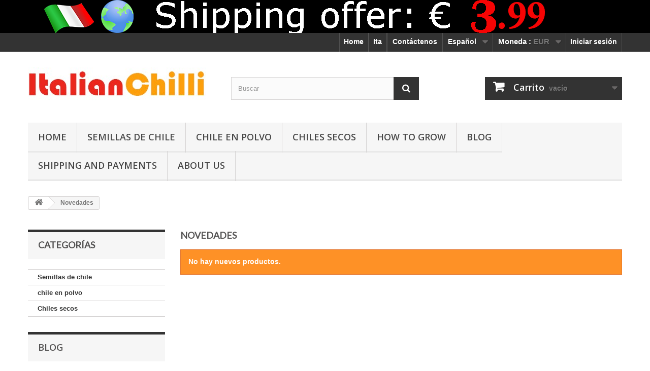

--- FILE ---
content_type: text/html; charset=utf-8
request_url: https://italianchilli.com/es/new-products
body_size: 6564
content:
<!DOCTYPE HTML> <!--[if lt IE 7]><html class="no-js lt-ie9 lt-ie8 lt-ie7" lang="es-es"><![endif]--> <!--[if IE 7]><html class="no-js lt-ie9 lt-ie8 ie7" lang="es-es"><![endif]--> <!--[if IE 8]><html class="no-js lt-ie9 ie8" lang="es-es"><![endif]--> <!--[if gt IE 8]><html class="no-js ie9" lang="es-es"><![endif]--><html lang="es-es"><head><meta charset="utf-8" /><title>New products - ItalianChilli</title><meta name="description" content="Our new products" /><meta name="generator" content="PrestaShop" /><meta name="robots" content="index,follow" /><meta name="viewport" content="width=device-width, minimum-scale=0.25, maximum-scale=1.6, initial-scale=1.0" /><meta name="apple-mobile-web-app-capable" content="yes" /><link rel="icon" type="image/vnd.microsoft.icon" href="/img/favicon.ico?1766272605" /><link rel="shortcut icon" type="image/x-icon" href="/img/favicon.ico?1766272605" /><link rel="stylesheet" href="https://italianchilli.com/themes/default-bootstrap/cache/v_75_62bf90eb71c3156dcb179f5af1b869ea_all.css" type="text/css" media="all" />  <link rel="stylesheet" href="//fonts.googleapis.com/css?family=Open+Sans:300,600&amp;subset=latin,latin-ext" type="text/css" media="all" /> <!--[if IE 8]> 
<script src="https://oss.maxcdn.com/libs/html5shiv/3.7.0/html5shiv.js"></script> 
<script src="https://oss.maxcdn.com/libs/respond.js/1.3.0/respond.min.js"></script> <![endif]--></head><body id="new-products" class="new-products show-left-column hide-right-column lang_es"><div id="page"><div class="header-container"> <header id="header"><div class="banner"><div class="container"><div class="row"> <a href="https://italianchilli.com/" title=""> <img class="img-responsive" src="https://italianchilli.com/modules/blockbanner/img/9fdd77f62b65627f5faa3cb5cb1e118e.png" alt="" title="" width="1170" height="65" /> </a></div></div></div><div class="nav"><div class="container"><div class="row"> <nav><div class="header_user_info"> <a class="login" href="https://italianchilli.com/es/my-account" rel="nofollow" title="Acceda a su cuenta de cliente"> Iniciar sesión </a></div><div id="currencies-block-top"><form id="setCurrency" action="/es/new-products" method="post"><div class="current"> <input type="hidden" name="id_currency" id="id_currency" value=""/> <input type="hidden" name="SubmitCurrency" value="" /> <span class="cur-label">Moneda :</span> <strong>EUR</strong></div><ul id="first-currencies" class="currencies_ul toogle_content"><li > <a href="javascript:setCurrency(3);" rel="nofollow" title="Dollar (USD)"> Dollar (USD) </a></li><li class="selected"> <a href="javascript:setCurrency(2);" rel="nofollow" title="Euro (EUR)"> Euro (EUR) </a></li><li > <a href="javascript:setCurrency(1);" rel="nofollow" title="Pound (GBP)"> Pound (GBP) </a></li></ul></form></div><div id="languages-block-top" class="languages-block"><div class="current"> <span>Español</span></div><ul id="first-languages" class="languages-block_ul toogle_content"><li > <a href="https://italianchilli.com/en/new-products" title="English (English)" rel="alternate" hreflang="en"> <span>English</span> </a></li><li class="selected"> <span>Español</span></li><li > <a href="https://italianchilli.com/fr/new-products" title="Français (French)" rel="alternate" hreflang="fr"> <span>Français</span> </a></li></ul></div><div id="contact-link" > <a href="https://italianchilli.com/es/contact-us" title="Contáctenos">Contáctenos</a></div><div class="header_user_info"> <a href="http://diavolopiccante.it/">Ita</a></div><div class="header_user_info"> <a href="https://italianchilli.com/es/" title="Home">Home</a></div></nav></div></div></div><div><div class="container"><div class="row"><div id="header_logo"> <a href="https://italianchilli.com/" title="ItalianChilli"> <img class="logo img-responsive" src="https://italianchilli.com/img/my-shop-logo-1592309505.jpg" alt="ItalianChilli" width="350" height="100"/> </a></div><div id="search_block_top" class="col-sm-4 clearfix"><form id="searchbox" method="get" action="//italianchilli.com/es/search" > <input type="hidden" name="controller" value="search" /> <input type="hidden" name="orderby" value="position" /> <input type="hidden" name="orderway" value="desc" /> <input class="search_query form-control" type="text" id="search_query_top" name="search_query" placeholder="Buscar" value="" /> <button type="submit" name="submit_search" class="btn btn-default button-search"> <span>Buscar</span> </button></form></div><div class="col-sm-4 clearfix"><div class="shopping_cart"> <a href="https://italianchilli.com/es/order" title="Ver mi carrito de compra" rel="nofollow"> <b>Carrito</b> <span class="ajax_cart_quantity unvisible">0</span> <span class="ajax_cart_product_txt unvisible">Producto</span> <span class="ajax_cart_product_txt_s unvisible">Productos</span> <span class="ajax_cart_total unvisible"> </span> <span class="ajax_cart_no_product">vacío</span> </a><div class="cart_block block exclusive"><div class="block_content"><div class="cart_block_list"><p class="cart_block_no_products"> Ningún producto</p><div class="cart-prices"><div class="cart-prices-line first-line"> <span class="price cart_block_shipping_cost ajax_cart_shipping_cost unvisible"> A determinar </span> <span class="unvisible"> Transporte </span></div><div class="cart-prices-line last-line"> <span class="price cart_block_total ajax_block_cart_total">0,00 €</span> <span>Total</span></div></div><p class="cart-buttons"> <a id="button_order_cart" class="btn btn-default button button-small" href="https://italianchilli.com/es/order" title="Confirmar" rel="nofollow"> <span> Confirmar<i class="icon-chevron-right right"></i> </span> </a></p></div></div></div></div></div><div id="layer_cart"><div class="clearfix"><div class="layer_cart_product col-xs-12 col-md-6"> <span class="cross" title="Cerrar Ventana"></span> <span class="title"> <i class="icon-check"></i>Producto añadido correctamente a su carrito de compra </span><div class="product-image-container layer_cart_img"></div><div class="layer_cart_product_info"> <span id="layer_cart_product_title" class="product-name"></span> <span id="layer_cart_product_attributes"></span><div> <strong class="dark">Cantidad</strong> <span id="layer_cart_product_quantity"></span></div><div> <strong class="dark">Total</strong> <span id="layer_cart_product_price"></span></div></div></div><div class="layer_cart_cart col-xs-12 col-md-6"> <span class="title"> <span class="ajax_cart_product_txt_s unvisible"> Hay <span class="ajax_cart_quantity">0</span> artículos en su carrito. </span> <span class="ajax_cart_product_txt "> Hay 1 artículo en su carrito. </span> </span><div class="layer_cart_row"> <strong class="dark"> Total productos </strong> <span class="ajax_block_products_total"> </span></div><div class="layer_cart_row"> <strong class="dark unvisible"> Total envío&nbsp; </strong> <span class="ajax_cart_shipping_cost unvisible"> A determinar </span></div><div class="layer_cart_row"> <strong class="dark"> Total </strong> <span class="ajax_block_cart_total"> </span></div><div class="button-container"> <span class="continue btn btn-default button exclusive-medium" title="Continuar comprando"> <span> <i class="icon-chevron-left left"></i>Continuar comprando </span> </span> <a class="btn btn-default button button-medium" href="https://italianchilli.com/es/order" title="Pasar por caja" rel="nofollow"> <span> Pasar por caja<i class="icon-chevron-right right"></i> </span> </a></div></div></div><div class="crossseling"></div></div><div class="layer_cart_overlay"></div><div id="block_top_menu" class="sf-contener clearfix col-lg-12"><div class="cat-title">Menú</div><ul class="sf-menu clearfix menu-content"><li><a href="https://italianchilli.com" title="Home">Home</a></li><li><a href="https://italianchilli.com/es/12-semillas-de-chile" title="Semillas de chile">Semillas de chile</a></li><li><a href="https://italianchilli.com/es/13-chile-en-polvo" title="chile en polvo">chile en polvo</a></li><li><a href="https://italianchilli.com/es/14-chiles-secos" title="Chiles secos">Chiles secos</a></li><li><a href="https://italianchilli.com/content/9-growing-chilli-peppers" title="How to grow">How to grow</a></li><li><a href="https://italianchilli.com/content/category/2-blog" title="Blog">Blog</a></li><li><a href="https://italianchilli.com/es/content/29-shipping-and-payments" title="shipping and payments">shipping and payments</a></li><li><a href="https://italianchilli.com/content/4-about-us" title="ABOUT US">ABOUT US</a></li></ul></div></div></div></div> </header></div><div class="columns-container"><div id="columns" class="container"><div class="breadcrumb clearfix"> <a class="home" href="https://italianchilli.com/" title="Volver al inicio"><i class="icon-home"></i></a> <span class="navigation-pipe">&gt;</span> Novedades</div><div id="slider_row" class="row"></div><div class="row"><div id="left_column" class="column col-xs-12 col-sm-3"><div id="categories_block_left" class="block"><h2 class="title_block"> Categorías</h2><div class="block_content"><ul class="tree dhtml"><li > <a href="https://italianchilli.com/es/12-semillas-de-chile" title="We ship seeds all over the world for only €2,49. Diavolo Piccante is a farmhouse located in a piece of land not far from Rome. We are specialized in the production and&nbsp;sale of chilli products, which we farm with 100% natural techniques. We select and store our seeds&nbsp;in open-and-close small bags, ready to ship.&nbsp;"> Semillas de chile </a></li><li > <a href="https://italianchilli.com/es/13-chile-en-polvo" title="We ship all over the world high-quality chilli powder produced in Italy.&nbsp; Many chefs worldwide have chosen us;&nbsp;place&nbsp;your order and discover the unique tastes of the real Made-in-Italy products.&nbsp;&nbsp;"> chile en polvo </a></li><li class="last"> <a href="https://italianchilli.com/es/14-chiles-secos" title="¿Estás buscando chiles secos de alta calidad para hacer tu propio aceite o salsas? Usted está en el lugar correcto! Descubra los auténticos sabores de los productos Made in Italy y dé a sus comidas un toque artístico con colores, sabores y olores, eligiendo entre muchas variedades disponibles según su orden de picante."> Chiles secos </a></li></ul></div></div><section id="informations_block_left_2" class="block informations_block_left"><p class="title_block"> <a href="https://italianchilli.com/es/content/category/1-home"> Blog </a></p><div class="block_content list-block"><ul><li class="bullet"> <a href="https://italianchilli.com/es/content/category/3-clasificacion-del-chile" title="Clasificación del chile"> Clasificación del chile </a></li><li class="bullet"> <a href="https://italianchilli.com/es/content/category/4-guias-para-el-cultivo-de-chiles" title="Guías para el cultivo de chiles"> Guías para el cultivo de chiles </a></li><li class="bullet"> <a href="https://italianchilli.com/es/content/category/6-recetas-picantes" title="Recetas picantes"> Recetas picantes </a></li><li class="bullet"> <a href="https://italianchilli.com/es/content/category/7-enciclopedia-del-chile" title="Enciclopedia del chile"> Enciclopedia del chile </a></li><li class="bullet"> <a href="https://italianchilli.com/es/content/category/8-datos-divertidos-picantes" title="Datos divertidos picantes"> Datos divertidos picantes </a></li></ul></div> </section><div id="best-sellers_block_right" class="block products_block"><h4 class="title_block"> <a href="https://italianchilli.com/es/best-sales" title="Ver los productos más vendidos">Los más vendidos</a></h4><div class="block_content"><ul class="block_content products-block"><li class="clearfix"> <a href="https://italianchilli.com/es/semillas-de-chile/61-semillas-de-pimiento-de-calabria.html" title="Calabrian pepper Seeds" class="products-block-image content_img clearfix"> <img class="replace-2x img-responsive" src="https://italianchilli.com/315-small_default/semillas-de-pimiento-de-calabria.jpg" alt="Calabrian pepper Seeds" /> </a><div class="product-content"><h5> <a class="product-name" href="https://italianchilli.com/es/semillas-de-chile/61-semillas-de-pimiento-de-calabria.html" title="Calabrian pepper Seeds"> Semillas de Pimiento de Calabria </a></h5><p class="product-description">[30,000 SHU]&nbsp;El Diavolicchio (pimiento de Calabria) es el pimiento...</p><div class="price-box"> <span class="price">0,99 €</span></div></div></li><li class="clearfix"> <a href="https://italianchilli.com/es/semillas-de-chile/428-semillas-de-calabrian-black-pepper.html" title="Calabrian black pepper seeds" class="products-block-image content_img clearfix"> <img class="replace-2x img-responsive" src="https://italianchilli.com/399-small_default/semillas-de-calabrian-black-pepper.jpg" alt="Calabrian black pepper seeds" /> </a><div class="product-content"><h5> <a class="product-name" href="https://italianchilli.com/es/semillas-de-chile/428-semillas-de-calabrian-black-pepper.html" title="Calabrian black pepper seeds"> Semillas de Calabrian black pepper </a></h5><p class="product-description">[30,000 SHU] [F1] [2020]&nbsp;¿Habéis visto alguna vez el pimiento de...</p><div class="price-box"> <span class="price">0,99 €</span></div></div></li><li class="clearfix"> <a href="https://italianchilli.com/es/semillas-de-chile/397-semillas-de-sex-bomb.html" title="Sex Bomb seeds" class="products-block-image content_img clearfix"> <img class="replace-2x img-responsive" src="https://italianchilli.com/347-small_default/semillas-de-sex-bomb.jpg" alt="Sex Bomb seeds" /> </a><div class="product-content"><h5> <a class="product-name" href="https://italianchilli.com/es/semillas-de-chile/397-semillas-de-sex-bomb.html" title="Sex Bomb seeds"> Semillas de Sex Bomb </a></h5><p class="product-description">[30,000 SHU]&nbsp;Pimiento picante de la familia del "Cayenne", la planta es...</p><div class="price-box"> <span class="price">0,99 €</span></div></div></li><li class="clearfix"> <a href="https://italianchilli.com/es/semillas-de-chile/396-semillas-de-etna-bunches.html" title="Etna Bunches seeds" class="products-block-image content_img clearfix"> <img class="replace-2x img-responsive" src="https://italianchilli.com/344-small_default/semillas-de-etna-bunches.jpg" alt="Etna Bunches seeds" /> </a><div class="product-content"><h5> <a class="product-name" href="https://italianchilli.com/es/semillas-de-chile/396-semillas-de-etna-bunches.html" title="Etna Bunches seeds"> Semillas de Etna Bunches </a></h5><p class="product-description">[40,000 SHU][C. Annuum]&nbsp;Variedad común en Sicilia, especialmente en las...</p><div class="price-box"> <span class="price">0,99 €</span></div></div></li><li class="clearfix"> <a href="https://italianchilli.com/es/semillas-de-chile/374-semillas-de-fatalii-red.html" title="Fatalii Red seeds" class="products-block-image content_img clearfix"> <img class="replace-2x img-responsive" src="https://italianchilli.com/243-small_default/semillas-de-fatalii-red.jpg" alt="Fatalii Red seeds" /> </a><div class="product-content"><h5> <a class="product-name" href="https://italianchilli.com/es/semillas-de-chile/374-semillas-de-fatalii-red.html" title="Fatalii Red seeds"> Semillas de Fatalii Red </a></h5><p class="product-description">[325,000 SHU] [F2 hybrid]&nbsp;Fatalii es un pimiento capsicum chinense de la...</p><div class="price-box"> <span class="price">0,99 €</span></div></div></li></ul><div class="lnk"> <a href="https://italianchilli.com/es/best-sales" title="Los productos más vendidos" class="btn btn-default button button-small"><span>Los productos más vendidos<i class="icon-chevron-right right"></i></span></a></div></div></div></div><div id="center_column" class="center_column col-xs-12 col-sm-9"><h1 class="page-heading product-listing">Novedades</h1><p class="alert alert-warning">No hay nuevos productos.</p></div></div></div></div><div class="footer-container"> <footer id="footer" class="container"><div class="row"><div id="newsletter_block_left" class="block"><h4>Boletín</h4><div class="block_content"><form action="//italianchilli.com/es/" method="post"><div class="form-group" > <input class="inputNew form-control grey newsletter-input" id="newsletter-input" type="text" name="email" size="18" value="Introduzca su dirección de correo electrónico" /> <button type="submit" name="submitNewsletter" class="btn btn-default button button-small"> <span>OK</span> </button> <input type="hidden" name="action" value="0" /></div></form></div></div><section id="social_block" class="pull-right"><ul><li class="facebook"> <a class="_blank" href="https://www.facebook.com/ItalianChilli-2204854276393921/"> <span>Facebook</span> </a></li></ul><h4>Síguenos</h4> </section><div class="clearfix"></div><section class="blockcategories_footer footer-block col-xs-12 col-sm-2"><h4>Categorías</h4><div class="category_footer toggle-footer"><div class="list"><ul class="dhtml"><li > <a href="https://italianchilli.com/es/12-semillas-de-chile" title="We ship seeds all over the world for only €2,49. Diavolo Piccante is a farmhouse located in a piece of land not far from Rome. We are specialized in the production and&nbsp;sale of chilli products, which we farm with 100% natural techniques. We select and store our seeds&nbsp;in open-and-close small bags, ready to ship.&nbsp;"> Semillas de chile </a></li><li > <a href="https://italianchilli.com/es/13-chile-en-polvo" title="We ship all over the world high-quality chilli powder produced in Italy.&nbsp; Many chefs worldwide have chosen us;&nbsp;place&nbsp;your order and discover the unique tastes of the real Made-in-Italy products.&nbsp;&nbsp;"> chile en polvo </a></li><li class="last"> <a href="https://italianchilli.com/es/14-chiles-secos" title="¿Estás buscando chiles secos de alta calidad para hacer tu propio aceite o salsas? Usted está en el lugar correcto! Descubra los auténticos sabores de los productos Made in Italy y dé a sus comidas un toque artístico con colores, sabores y olores, eligiendo entre muchas variedades disponibles según su orden de picante."> Chiles secos </a></li></ul></div></div> </section><section class="footer-block col-xs-12 col-sm-2" id="block_various_links_footer"><h4>Información</h4><ul class="toggle-footer"><li class="item"> <a href="https://italianchilli.com/es/prices-drop" title="Promociones especiales"> Promociones especiales </a></li><li class="item"> <a href="https://italianchilli.com/es/new-products" title="Novedades"> Novedades </a></li><li class="item"> <a href="https://italianchilli.com/es/best-sales" title="Los más vendidos"> Los más vendidos </a></li><li class="item"> <a href="https://italianchilli.com/es/stores" title="Nuestras tiendas"> Nuestras tiendas </a></li><li class="item"> <a href="https://italianchilli.com/es/contact-us" title="Contáctenos"> Contáctenos </a></li><li class="item"> <a href="https://italianchilli.com/es/content/4-about-us" title="About us"> About us </a></li><li> <a href="https://italianchilli.com/es/sitemap" title="Mapa del sitio"> Mapa del sitio </a></li></ul> </section><section class="footer-block col-xs-12 col-sm-4"><h4><a href="https://italianchilli.com/es/my-account" title="Administrar mi cuenta de cliente" rel="nofollow">Mi cuenta</a></h4><div class="block_content toggle-footer"><ul class="bullet"><li><a href="https://italianchilli.com/es/order-history" title="Mis pedidos" rel="nofollow">Mis pedidos</a></li><li><a href="https://italianchilli.com/es/credit-slip" title="Mis facturas por abono" rel="nofollow">Mis facturas por abono</a></li><li><a href="https://italianchilli.com/es/addresses" title="Mis direcciones" rel="nofollow">Mis direcciones</a></li><li><a href="https://italianchilli.com/es/identity" title="Administrar mis datos personales" rel="nofollow">Mis datos personales</a></li></ul></div> </section><section id="block_contact_infos" class="footer-block col-xs-12 col-sm-4"><div><h4>Información sobre la tienda</h4><ul class="toggle-footer"><li> <i class="icon-map-marker"></i>ItalianChilli.com, Monterotondo (Rome) Italy.</li><li> <i class="icon-envelope-alt"></i>Email: <span><a href="&#109;&#97;&#105;&#108;&#116;&#111;&#58;%76%65%6e%64%69%74%61%70%65%70%65%72%6f%6e%63%69%6e%6f@%67%6d%61%69%6c.%63%6f%6d" >&#x76;&#x65;&#x6e;&#x64;&#x69;&#x74;&#x61;&#x70;&#x65;&#x70;&#x65;&#x72;&#x6f;&#x6e;&#x63;&#x69;&#x6e;&#x6f;&#x40;&#x67;&#x6d;&#x61;&#x69;&#x6c;&#x2e;&#x63;&#x6f;&#x6d;</a></span></li></ul></div> </section> </div> </footer></div></div>
<script type="text/javascript">/* <![CDATA[ */;var CUSTOMIZE_TEXTFIELD=1;var FancyboxI18nClose='Cerrar';var FancyboxI18nNext='Siguiente';var FancyboxI18nPrev='Anterior';var ajax_allowed=true;var ajaxsearch=true;var baseDir='https://italianchilli.com/';var baseUri='https://italianchilli.com/';var blocksearch_type='top';var contentOnly=false;var currency={"id":2,"name":"Euro","iso_code":"EUR","iso_code_num":"978","sign":"\u20ac","blank":"1","conversion_rate":"1.000000","deleted":"0","format":"2","decimals":"1","active":"1","prefix":"","suffix":" \u20ac","id_shop_list":null,"force_id":false};var currencyBlank=1;var currencyFormat=2;var currencyRate=1;var currencySign='€';var customizationIdMessage='Personalización n°';var delete_txt='Eliminar';var displayList=false;var freeProductTranslation='¡Gratis!';var freeShippingTranslation='¡Envío gratuito!';var generated_date=1768670408;var hasDeliveryAddress=false;var highDPI=false;var id_lang=4;var img_dir='https://italianchilli.com/themes/default-bootstrap/img/';var instantsearch=false;var isGuest=0;var isLogged=0;var isMobile=false;var page_name='new-products';var placeholder_blocknewsletter='Introduzca su dirección de correo electrónico';var priceDisplayMethod=1;var priceDisplayPrecision=2;var quickView=true;var removingLinkText='eliminar este producto de mi carrito';var roundMode=2;var search_url='https://italianchilli.com/es/search';var static_token='78a50a8d20f607786c9a8b23c03f448f';var toBeDetermined='A determinar';var token='3e141443415b0f8cf89768e2eec6031f';var usingSecureMode=true;/* ]]> */</script> <script type="text/javascript" src="https://italianchilli.com/themes/default-bootstrap/cache/v_78_f5a5c25de679bd4f19e8468c081d6dd2.js"></script> <script type="text/javascript">/* <![CDATA[ */;(window.gaDevIds=window.gaDevIds||[]).push('d6YPbH');(function(i,s,o,g,r,a,m){i['GoogleAnalyticsObject']=r;i[r]=i[r]||function(){(i[r].q=i[r].q||[]).push(arguments)},i[r].l=1*new Date();a=s.createElement(o),m=s.getElementsByTagName(o)[0];a.async=1;a.src=g;m.parentNode.insertBefore(a,m)})(window,document,'script','//www.google-analytics.com/analytics.js','ga');ga('create','UA-134128705-1','auto');ga('require','ec');;function updateFormDatas(){var nb=$('#quantity_wanted').val();var id=$('#idCombination').val();$('.paypal_payment_form input[name=quantity]').val(nb);$('.paypal_payment_form input[name=id_p_attr]').val(id);}$(document).ready(function(){var baseDirPP=baseDir.replace('http:','https:');if($('#in_context_checkout_enabled').val()!=1){$('#payment_paypal_express_checkout').click(function(){$('#paypal_payment_form_cart').submit();return false;});}var jquery_version=$.fn.jquery.split('.');if(jquery_version[0]>=1&&jquery_version[1]>=7){$('body').on('submit',".paypal_payment_form",function(){updateFormDatas();});}else{$('.paypal_payment_form').live('submit',function(){updateFormDatas();});}function displayExpressCheckoutShortcut(){var id_product=$('input[name="id_product"]').val();var id_product_attribute=$('input[name="id_product_attribute"]').val();$.ajax({type:"GET",url:baseDirPP+'/modules/paypal/express_checkout/ajax.php',data:{get_qty:"1",id_product:id_product,id_product_attribute:id_product_attribute},cache:false,success:function(result){if(result=='1'){$('#container_express_checkout').slideDown();}else{$('#container_express_checkout').slideUp();}return true;}});}$('select[name^="group_"]').change(function(){setTimeout(function(){displayExpressCheckoutShortcut()},500);});$('.color_pick').click(function(){setTimeout(function(){displayExpressCheckoutShortcut()},500);});if($('body#product').length>0){setTimeout(function(){displayExpressCheckoutShortcut()},500);}var modulePath='modules/paypal';var subFolder='/integral_evolution';var fullPath=baseDirPP+modulePath+subFolder;var confirmTimer=false;if($('form[target="hss_iframe"]').length==0){if($('select[name^="group_"]').length>0)displayExpressCheckoutShortcut();return false;}else{checkOrder();}function checkOrder(){if(confirmTimer==false)confirmTimer=setInterval(getOrdersCount,1000);}});;ga('send','pageview');/* ]]> */</script></body></html>

--- FILE ---
content_type: text/plain
request_url: https://www.google-analytics.com/j/collect?v=1&_v=j102&a=169870336&t=pageview&_s=1&dl=https%3A%2F%2Fitalianchilli.com%2Fes%2Fnew-products&ul=en-us%40posix&dt=New%20products%20-%20ItalianChilli&sr=1280x720&vp=1280x720&_u=aGBAAEIJAAAAACAMI~&jid=1551721407&gjid=621193190&cid=197301028.1768670410&tid=UA-134128705-1&_gid=32352086.1768670410&_r=1&_slc=1&did=d6YPbH&z=501957722
body_size: -451
content:
2,cG-SGCEQD089E